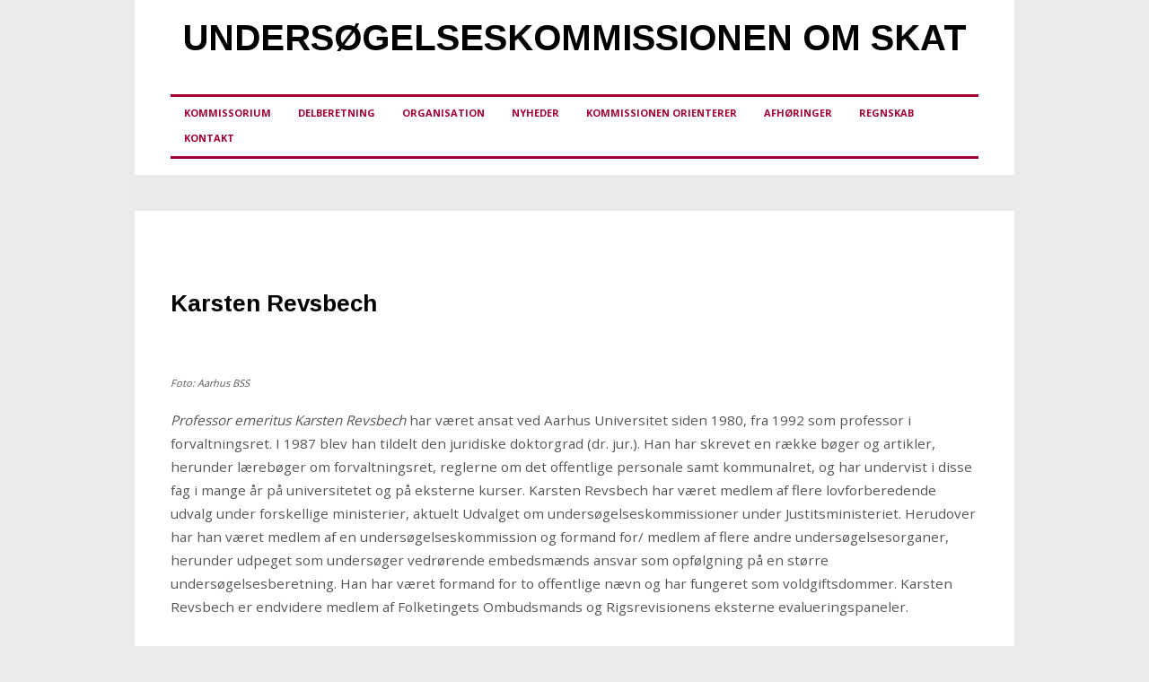

--- FILE ---
content_type: text/html; charset=utf-8
request_url: https://kommissionenomskat.dk/organisation/cv-karsten-revsbech.html
body_size: 1490
content:
<!doctype html>
<html lang="da">
	<head>
		<meta name="viewport" content="width=1080, initial-scale=1.0">

		<link rel="stylesheet" href="https://fonts.googleapis.com/css?family=Open+Sans:400,700">
		<link rel="stylesheet" href="https://fonts.googleapis.com/css?family=Arimo:400,700">
		<link rel="stylesheet" href="/css/style.scss?v=1770010994">
		<link rel="stylesheet" href="/css/print.scss?v=1770010994" media="print">

		
<!-- 

        =========================================================
        *                                                       *
        *  Website designed and and programmed by               *
        *                                                       *
        *  Justworks ApS                                        *
        *  Hobrovej 42D, 1.                                     *
        *  DK-9000 Aalborg                                      *
        *                                                       *
        *  Powered by .SITE CMS 3.6 by Justworks (c) 2007-2026  *
        *                                                       *
        *  Phone: +45 31 400 410                                *
        *  Mail:  it[at-sign]justworks.dk                       *
        *  Web:   https://justworks.dk/                         *
        *                                                       *
        =========================================================

-->


<title>Undersøgelseskommissionen om SKAT - Undersøgelseskommissionen om SKAT</title>
		<meta http-equiv="content-type" content="text/html; charset=utf-8">
		<link rel="canonical" href="https://kommissionenomskat.dk/organisation/cv-karsten-revsbech.html">

	</head>
	<body class="pid-839">
		<div id="wrapper">
			<header>
				<div>
					<a id="logo" href="/">
						Unders&oslash;gelses&shy;kommissionen om SKAT
					</a>
					<nav>
						<ul>
        	    		<li>
    			<a href="/kommissorium.html">Kommissorium</a>
    			    		</li>
    	        	    		<li>
    			<a href="/delberetning.html">Delberetning</a>
    			    		</li>
    	        	    		<li>
    			<a href="/organisation.html">Organisation</a>
    			    		</li>
    	        	    		<li>
    			<a href="/nyheder.html">Nyheder</a>
    			    		</li>
    	        	    		<li>
    			<a href="/kommissionen-orienterer.html">Kommissionen orienterer</a>
    			    		</li>
    	        	    		<li>
    			<a href="/afhoeringer.html">Afhøringer</a>
    			    		</li>
    	        	    		<li>
    			<a href="/regnskab.html">Regnskab</a>
    			    		</li>
    	        	    		<li>
    			<a href="/kontakt.html">Kontakt</a>
    			    		</li>
    	    </ul>
					</nav>
					<a href="javascript:" id="mnavtoggle">
						<span class="sr-only">Mobile navigation toggle</span>
						<span>&nbsp;</span>
						<span>&nbsp;</span>
						<span>&nbsp;</span>
					</a>
				</div>
			</header>
			<section id="content">
				<div>
										<div class="text"><h1>Karsten Revsbech</h1>

<p><img alt="" src="/images/pages/images/Karsten_Revsbech_4500.jpg" style="width: 250px; height: 333px;" /><br />
<span style="font-size: 11px;"><em>Foto: Aarhus BSS</em></span></p>

<p><em>Professor emeritus Karsten Revsbech</em> har v&aelig;ret ansat ved Aarhus Universitet siden 1980, fra 1992 som professor i forvaltningsret. I 1987 blev han tildelt den juridiske doktorgrad (dr. jur.). Han har skrevet en r&aelig;kke b&oslash;ger og artikler, herunder l&aelig;reb&oslash;ger om forvaltningsret, reglerne om det offentlige personale&nbsp;samt kommunalret, og har undervist i disse fag i mange &aring;r p&aring; universitetet og p&aring; eksterne kurser. Karsten Revsbech har v&aelig;ret medlem af flere lovforberedende udvalg under forskellige ministerier, aktuelt Udvalget om unders&oslash;gelseskommissioner under Justitsministeriet. Herudover har han v&aelig;ret medlem af en unders&oslash;gelseskommission og formand for/ medlem af flere andre unders&oslash;gelsesorganer, herunder udpeget som unders&oslash;ger vedr&oslash;rende embedsm&aelig;nds ansvar som opf&oslash;lgning p&aring; en st&oslash;rre unders&oslash;gelsesberetning. Han har v&aelig;ret formand for to offentlige n&aelig;vn og har fungeret som voldgiftsdommer. Karsten Revsbech er endvidere medlem af Folketingets Ombudsmands og Rigsrevisionens eksterne evalueringspaneler.</p>
</div>
				</div>
			</section>
			<footer>
				<div>
					&copy; 2026 Unders&oslash;gelseskommissionen om SKAT - <a href="/was" style="text-decoration: underline; float: right;">Tilg&AElig;ngelighedserkl&aelig;ring</a>
				</div>
			</footer>
		</div>
		<script src="https://ajax.googleapis.com/ajax/libs/jquery/3.2.1/jquery.min.js"></script>
		<script src="/js/vertical-timeline/js/main.js"></script>
		<script src="/js/scripts.js"></script>
	</body>
</html>

--- FILE ---
content_type: text/css; charset=utf-8
request_url: https://kommissionenomskat.dk/css/style.scss?v=1770010994
body_size: 3392
content:
* {
  margin: 0;
  padding: 0;
  box-sizing: border-box;
  font-family: 'Open Sans', sans-serif;
  color: #555; }

html {
  overflow-y: scroll; }

html, body {
  background-color: #ebebeb; }

body {
  min-width: 960px; }

a {
  color: #A10031;
  transition: all linear 0.1s; }

a:hover {
  text-decoration: underline; }

h1, h2, h3, h4, h5, h6 {
  word-break: break-word;
  font-family: 'Arimo', serif;
  color: #000;
  position: relative;
  display: inline-block;
  margin-top: 1em; }

article > h1 {
  display: block;
  margin-bottom: 0; }

h1 > a, h2 > a, h3 > a, h4 > a, h5 > a, h6 > a {
  color: #000; }

h1 {
  font-size: 26px;
  margin-bottom: 32px; }

h2 {
  font-size: 22px; }

h3 {
  font-size: 18px; }

h4 {
  font-size: 14px; }

h5 {
  font-size: 12px; }

h6 {
  font-size: 10px; }

p {
  margin: 0 0 1em 0;
  line-height: 1.75em; }

img {
  max-width: 100%;
  height: auto !important; }

#wrapper {
  max-width: 980px;
  display: block;
  margin: 0 auto;
  background-color: #fff;
  float: left;
  margin-left: calc(50% - 490px);
  padding: 20px 40px 40px 40px; }

header::after {
  content: " ";
  position: absolute;
  top: 195px;
  width: 980px;
  height: 40px;
  background-color: #eaeaea;
  left: calc(50% - 490px); }

header {
  float: left;
  width: 100%;
  padding: 0 0 80px 0; }
  header #mnavtoggle {
    display: none;
    position: absolute;
    right: 5%;
    top: 40px; }
    header #mnavtoggle span {
      width: 30px;
      height: 5px;
      border-radius: 3px;
      background-color: white;
      display: block;
      margin: 0 0 5px 0; }
  header #logo {
    float: left;
    margin: 20px 50px 0 0;
    font-family: 'Arimo', serif;
    font-weight: bold;
    text-align: justify;
    width: 100%;
    text-align: center;
    text-transform: uppercase;
    font-size: 40px;
    margin: 0;
    color: #000;
    text-decoration-color: transparent; }
  header nav {
    float: left;
    width: 100%;
    border-bottom: 3px solid #A10031;
    border-top: 3px solid #A10031;
    padding-bottom: 10px;
    padding-top: 0px;
    margin-top: 40px; }
    header nav ul {
      float: left;
      list-style: none;
      width: 100%; }
      header nav ul li {
        float: left;
        padding: 0 15px; }
        header nav ul li a {
          width: 100%;
          float: left;
          padding: 10px 0 0 0;
          font-size: 11px;
          font-weight: bold;
          text-transform: uppercase;
          border-bottom: 0;
          border-bottom: 3px solid transparent;
          text-align: center;
          color: #A10031; }
      header nav ul li:first-child {
        /*padding-left: 0;*/ }
      header nav ul li:last-child {
        padding-right: 0; }

footer {
  float: left;
  width: 100%;
  background-color: #A10031;
  padding: 40px 40px; }
  footer > div {
    color: white;
    text-transform: uppercase;
    font-size: 11px; }
    footer > div a {
      color: white; }
    footer > div a:hover {
      text-decoration: underline; }

section#content {
  float: left;
  width: 100%;
  min-height: 500px;
  font-size: 0.95em;
  background-position: 100% 20%;
  background-repeat: no-repeat;
  background-size: 119px 202px;
  padding: 40px 0 0 0; }
  section#content section.text {
    padding: 40px 0 40px 0; }
  section#content section.areas {
    float: left;
    width: 100%;
    padding: 30px 0; }
    section#content section.areas ul {
      list-style: none;
      width: 100%;
      float: left; }
      section#content section.areas ul li {
        float: left;
        margin: 0 40px 40px 0;
        width: calc(25% - 30px); }
        section#content section.areas ul li a {
          float: left;
          width: 100%;
          background-color: rgba(35, 31, 32, 0.9);
          text-align: center;
          color: white;
          font-size: 11px;
          text-transform: uppercase;
          line-height: 30px; }
        section#content section.areas ul li a:hover {
          background-color: transparent;
          color: rgba(35, 31, 32, 0.9); }
      section#content section.areas ul li:nth-child(4n) {
        margin-right: 0; }
  section#content ul {
    padding-left: 20px;
    margin-bottom: 1.75em; }
    section#content ul li {
      line-height: 1.75em; }
  section#content article {
    width: 100%;
    float: left;
    clear: both; }
    section#content article > span {
      font-size: 11px;
      float: left;
      width: 100%;
      margin: 0 0 20px 0;
      color: #555; }
    section#content article > h2 {
      font-size: 19px;
      line-height: 26px;
      margin: 30px 0 30px 0; }
    section#content article .part {
      float: left;
      clear: both;
      margin: 0 0 1.75em 0; }
      section#content article .part blockquote {
        margin-left: 30px;
        font-style: italic;
        padding-left: 30px;
        border-left: 5px solid transparent; }
  section#content div.main {
    float: left;
    width: 70%;
    padding-right: 5%; }
    section#content div.main .text {
      padding: 0 0 50px 0; }
  section#content .text table {
    width: 100%;
    margin: 0 0 30px 0; }
    section#content .text table tr td {
      padding: 5px 10px;
      border: 1px solid #eaeaea; }
  section#content div.main.right {
    float: right;
    width: 70%;
    padding-left: 5%; }
  section#content div.sidebar {
    width: 30%; }
    section#content div.sidebar div.text {
      padding: 0 0 50px 0;
      font-size: 14px; }
      section#content div.sidebar div.text table {
        border: 0; }
        section#content div.sidebar div.text table tr td {
          border: 0;
          font-size: inherit; }
    section#content div.sidebar section {
      width: 100%;
      float: left; }
      section#content div.sidebar section .article {
        float: left;
        width: 100%;
        border-bottom: 5px solid #A10031;
        padding-bottom: 00px;
        margin-bottom: 50px; }
        section#content div.sidebar section .article > span {
          font-size: 11px;
          display: block; }
        section#content div.sidebar section .article > h2 {
          margin: 0px 0 15px 0;
          border-bottom: 1px solid #A10031;
          padding-bottom: 15px;
          font-size: 19px;
          line-height: 24px;
          font-family: 'Arimo', serif; }
          section#content div.sidebar section .article > h2 > a {
            font-family: 'Arimo', serif; }
        section#content div.sidebar section .article p {
          font-size: 14px;
          line-height: 20px; }
  section#content div.sidebar.left {
    float: left; }
  section#content div.sidebar.right {
    float: right; }
  section#content section.columns {
    float: left;
    width: 100%;
    margin-left: -2%;
    width: 104%; }
  section#content section.columns.columns-3 .column-33 {
    width: 33.3333%;
    float: left;
    padding: 0 2%;
    margin: 0 0 40px 0; }
  section#content section.columns.columns-3 .article {
    border-bottom: 5px solid #A10031;
    height: 294px; }
    section#content section.columns.columns-3 .article > span {
      font-size: 11px;
      line-height: 12px;
      margin: 0;
      padding: 0;
      display: block; }
    section#content section.columns.columns-3 .article > h2 {
      word-wrap: break-word;
      font-family: Arimo;
      font-size: 19px;
      line-height: 24px;
      padding: 0 0 15px 0;
      border-bottom: 1px solid #A10031;
      margin: 0 0 15px 0; }
      section#content section.columns.columns-3 .article > h2 > a {
        font-family: inherit; }
    section#content section.columns.columns-3 .article p {
      font-size: 14px;
      line-height: 20px; }

body > * > div {
  max-width: 90%;
  margin: 0 auto;
  display: block; }

/*

@media screen and (min-width: 1200px) {
	body > * > div {
		max-width: 1100px;
	}
}

@media screen and (max-width: 1200px) {
	html.menuactive, body.menuactive {
		overflow: hidden;
		-webkit-overflow-scrolling: touch;
		position: fixed;
		width: 100%;
		height: 100%;
	}

	body > header > div > nav {
		float: left;
		clear: left;

		ul > li > a {
			padding-top: 10px;
		}
	}

	header nav {
		position: fixed;
		right: -300px;
		top: 105px;
		background-color: $black;
		width: 300px;
		transition: all linear 0.2s;
		min-height: 1000px;
		padding: 30px !important;
		z-index: 1000;
		opacity: 0;

		ul {
			width: 100%;

			li {
				width: 100%;
				float: left;
				padding: 10px 0;

				a {
					line-height: 20px;
					font-size: 13px;
				}
			}
		}
	}

	header {
		height: 105px;
	}

	#mnavtoggle {
		display: block !important;
	}

	header nav.menuactive {
		right: 0;
		opacity: 1;
	}

}

@media screen and (max-width: 1000px) {
	.column, .main, .sidebar {
		width: 100% !important;
		clear: left !important;
		margin-left: 0 !important;
		margin-right: 0 !important;
	}

	h1 {
		font-size: 30px;
		margin-bottom: 40px;
	}

	h2 {
		font-size: 20px;
		margin-bottom: 10px;
	}


}

*/
/* --------------------------------

Primary style

-------------------------------- */
.cd-container {
  /* this class is used to give a max-width to the element it is applied to, and center it horizontally when it reaches that max-width */
  width: 90%;
  max-width: 1170px;
  margin: 0 auto; }

.cd-container::after {
  /* clearfix */
  content: '';
  display: table;
  clear: both; }

/* --------------------------------

Main components

-------------------------------- */
#cd-timeline {
  position: relative;
  padding: 2em 0;
  margin-top: 2em;
  margin-bottom: 2em; }

#cd-timeline::before {
  /* this is the vertical line */
  content: '';
  position: absolute;
  top: 0;
  left: 18px;
  height: 100%;
  width: 4px;
  background: #555; }

@media only screen and (min-width: 1170px) {
  #cd-timeline {
    margin-top: 3em;
    margin-bottom: 3em; }

  #cd-timeline::before {
    left: 50%;
    margin-left: -2px; } }
.cd-timeline-block {
  position: relative;
  margin: 2em 0; }

.cd-timeline-block:after {
  content: "";
  display: table;
  clear: both; }

.cd-timeline-block:first-child {
  margin-top: 0; }

.cd-timeline-block:last-child {
  margin-bottom: 0; }

@media only screen and (min-width: 1170px) {
  .cd-timeline-block {
    margin: 4em 0; }

  .cd-timeline-block:first-child {
    margin-top: 0; }

  .cd-timeline-block:last-child {
    margin-bottom: 0; } }
.cd-timeline-img {
  position: absolute;
  top: 0;
  left: 0;
  width: 40px;
  height: 40px;
  border-radius: 50%; }

.cd-timeline-img img {
  display: block;
  width: 24px;
  height: 24px;
  position: relative;
  left: 50%;
  top: 50%;
  margin-left: -12px;
  margin-top: -12px; }

.cd-timeline-img.cd-picture {
  background: #75ce66; }

.cd-timeline-img.cd-movie {
  background: #c03b44; }

.cd-timeline-img.cd-location {
  background: transparent; }

@media only screen and (min-width: 1170px) {
  .cd-timeline-img {
    width: 60px;
    height: 60px;
    left: 50%;
    margin-left: -30px;
    /* Force Hardware Acceleration in WebKit */
    -webkit-transform: translateZ(0);
    -webkit-backface-visibility: hidden; }

  .cssanimations .cd-timeline-img.is-hidden {
    visibility: hidden; }

  .cssanimations .cd-timeline-img.bounce-in {
    visibility: visible;
    -webkit-animation: cd-bounce-1 0.6s;
    -moz-animation: cd-bounce-1 0.6s;
    animation: cd-bounce-1 0.6s; } }
@-webkit-keyframes cd-bounce-1 {
  0% {
    opacity: 0;
    -webkit-transform: scale(0.5); }
  60% {
    opacity: 1;
    -webkit-transform: scale(1.2); }
  100% {
    -webkit-transform: scale(1); } }
@-moz-keyframes cd-bounce-1 {
  0% {
    opacity: 0;
    -moz-transform: scale(0.5); }
  60% {
    opacity: 1;
    -moz-transform: scale(1.2); }
  100% {
    -moz-transform: scale(1); } }
@keyframes cd-bounce-1 {
  0% {
    opacity: 0;
    -webkit-transform: scale(0.5);
    -moz-transform: scale(0.5);
    -ms-transform: scale(0.5);
    -o-transform: scale(0.5);
    transform: scale(0.5); }
  60% {
    opacity: 1;
    -webkit-transform: scale(1.2);
    -moz-transform: scale(1.2);
    -ms-transform: scale(1.2);
    -o-transform: scale(1.2);
    transform: scale(1.2); }
  100% {
    -webkit-transform: scale(1);
    -moz-transform: scale(1);
    -ms-transform: scale(1);
    -o-transform: scale(1);
    transform: scale(1); } }
.cd-timeline-content {
  position: relative;
  margin-left: 60px;
  background: white;
  border-radius: 0.25em;
  padding: 1em; }

.cd-timeline-content:after {
  content: "";
  display: table;
  clear: both; }

.cd-timeline-content h2 {
  color: #303e49; }

.cd-timeline-content p, .cd-timeline-content .cd-read-more, .cd-timeline-content .cd-date {
  font-size: 13px;
  font-size: 0.8125rem; }

.cd-timeline-content .cd-read-more, .cd-timeline-content .cd-date {
  display: inline-block; }

.cd-timeline-content p {
  margin: 1em 0;
  line-height: 1.6; }

.cd-timeline-content .cd-read-more {
  float: right;
  padding: .8em 1em;
  background: #acb7c0;
  color: white;
  border-radius: 0.25em; }

.no-touch .cd-timeline-content .cd-read-more:hover {
  background-color: #bac4cb; }

.cd-timeline-content .cd-date {
  float: left;
  padding: .8em 0;
  opacity: .7; }

.cd-timeline-content::before {
  content: '';
  position: absolute;
  top: 16px;
  right: 100%;
  height: 0;
  width: 0;
  border: 7px solid transparent;
  border-right: 7px solid white; }

@media only screen and (min-width: 768px) {
  .cd-timeline-content h2 {
    font-size: 20px;
    font-size: 1.25rem; }

  .cd-timeline-content p {
    font-size: 16px;
    font-size: 1rem; }

  .cd-timeline-content .cd-read-more, .cd-timeline-content .cd-date {
    font-size: 14px;
    font-size: 0.875rem; } }
@media only screen and (min-width: 1170px) {
  .cd-timeline-content {
    margin-left: 0;
    padding: 1.6em;
    width: 45%; }

  .cd-timeline-content::before {
    top: 24px;
    left: 100%;
    border-color: transparent;
    border-left-color: white; }

  .cd-timeline-content .cd-read-more {
    float: left; }

  .cd-timeline-content .cd-date {
    position: absolute;
    width: 100%;
    left: 122%;
    top: 6px;
    font-size: 16px;
    font-size: 1rem; }

  .cd-timeline-block:nth-child(even) .cd-timeline-content {
    float: right; }

  .cd-timeline-block:nth-child(even) .cd-timeline-content::before {
    top: 24px;
    left: auto;
    right: 100%;
    border-color: transparent;
    border-right-color: white; }

  .cd-timeline-block:nth-child(even) .cd-timeline-content .cd-read-more {
    float: right; }

  .cd-timeline-block:nth-child(even) .cd-timeline-content .cd-date {
    left: auto;
    right: 122%;
    text-align: right; }

  .cssanimations .cd-timeline-content.is-hidden {
    visibility: hidden; }

  .cssanimations .cd-timeline-content.bounce-in {
    visibility: visible;
    -webkit-animation: cd-bounce-2 0.6s;
    -moz-animation: cd-bounce-2 0.6s;
    animation: cd-bounce-2 0.6s; } }
@media only screen and (min-width: 1170px) {
  /* inverse bounce effect on even content blocks */
  .cssanimations .cd-timeline-block:nth-child(even) .cd-timeline-content.bounce-in {
    -webkit-animation: cd-bounce-2-inverse 0.6s;
    -moz-animation: cd-bounce-2-inverse 0.6s;
    animation: cd-bounce-2-inverse 0.6s; } }
@-webkit-keyframes cd-bounce-2 {
  0% {
    opacity: 0;
    -webkit-transform: translateX(-100px); }
  60% {
    opacity: 1;
    -webkit-transform: translateX(20px); }
  100% {
    -webkit-transform: translateX(0); } }
@-moz-keyframes cd-bounce-2 {
  0% {
    opacity: 0;
    -moz-transform: translateX(-100px); }
  60% {
    opacity: 1;
    -moz-transform: translateX(20px); }
  100% {
    -moz-transform: translateX(0); } }
@keyframes cd-bounce-2 {
  0% {
    opacity: 0;
    -webkit-transform: translateX(-100px);
    -moz-transform: translateX(-100px);
    -ms-transform: translateX(-100px);
    -o-transform: translateX(-100px);
    transform: translateX(-100px); }
  60% {
    opacity: 1;
    -webkit-transform: translateX(20px);
    -moz-transform: translateX(20px);
    -ms-transform: translateX(20px);
    -o-transform: translateX(20px);
    transform: translateX(20px); }
  100% {
    -webkit-transform: translateX(0);
    -moz-transform: translateX(0);
    -ms-transform: translateX(0);
    -o-transform: translateX(0);
    transform: translateX(0); } }
@-webkit-keyframes cd-bounce-2-inverse {
  0% {
    opacity: 0;
    -webkit-transform: translateX(100px); }
  60% {
    opacity: 1;
    -webkit-transform: translateX(-20px); }
  100% {
    -webkit-transform: translateX(0); } }
@-moz-keyframes cd-bounce-2-inverse {
  0% {
    opacity: 0;
    -moz-transform: translateX(100px); }
  60% {
    opacity: 1;
    -moz-transform: translateX(-20px); }
  100% {
    -moz-transform: translateX(0); } }
@keyframes cd-bounce-2-inverse {
  0% {
    opacity: 0;
    -webkit-transform: translateX(100px);
    -moz-transform: translateX(100px);
    -ms-transform: translateX(100px);
    -o-transform: translateX(100px);
    transform: translateX(100px); }
  60% {
    opacity: 1;
    -webkit-transform: translateX(-20px);
    -moz-transform: translateX(-20px);
    -ms-transform: translateX(-20px);
    -o-transform: translateX(-20px);
    transform: translateX(-20px); }
  100% {
    -webkit-transform: translateX(0);
    -moz-transform: translateX(0);
    -ms-transform: translateX(0);
    -o-transform: translateX(0);
    transform: translateX(0); } }
section#content .text #afhoeringer table {
  table-layout: fixed;
  width: 100% !important;
  border-collapse: collapse; }
  section#content .text #afhoeringer table tr td {
    border: 1px solid #aaa;
    padding: 5px 10px; }
    section#content .text #afhoeringer table tr td p {
      margin: 0; }
  section#content .text #afhoeringer table tr:first-child td {
    background-color: #eaeaea;
    color: #000; }

.follow {
  border: 2px solid #eaeaea;
  padding: 15px;
  display: block;
  position: relative; }

.sr-only {
  display: none; }

.part table {
  margin: 0;
  padding: 0;
  border-collapse: collapse; }
  .part table td {
    margin: 0;
    padding: 5px;
    border: 1px solid #333; }

--- FILE ---
content_type: text/css; charset=utf-8
request_url: https://kommissionenomskat.dk/css/print.scss?v=1770010994
body_size: 461
content:
@page {
  size: 210mm 297mm;
  margin: 30mm 20mm 30mm 50mm; }
* {
  color: #000 !important;
  box-sizing: border-box; }

html {
  background-color: transparent;
  width: 100%; }
  html body {
    background-color: transparent;
    font-size: 11px;
    line-height: 1.5em;
    text-align: justify;
    color: #000;
    width: 100%;
    min-width: 100%; }
    html body section#content {
      font-size: unset; }
    html body #wrapper {
      background-color: transparent;
      margin: 0;
      max-width: 100%;
      width: 100%;
      padding: 0;
      float: none; }
      html body #wrapper header {
        padding: 0 0 50px 0;
        float: none; }
        html body #wrapper header #logo {
          float: none; }
          html body #wrapper header #logo h1 {
            font-size: 12px;
            font-weight: bold;
            text-align: right;
            width: unset;
            float: right;
            border-bottom: 3px dotted #A10031;
            padding: 0 0 5px 20px;
            color: #000; }
        html body #wrapper header nav {
          display: none; }
      html body #wrapper header::after {
        content: "";
        top: -9999px;
        left: -9999px; }
      html body #wrapper section#content {
        padding: 20px 0 0 0;
        float: none; }
        html body #wrapper section#content div .text h1 {
          font-size: 16px;
          margin-top: 0.5em;
          margin-bottom: 1em; }
        html body #wrapper section#content div .text h1, html body #wrapper section#content div .text h2, html body #wrapper section#content div .text h3, html body #wrapper section#content div .text h4, html body #wrapper section#content div .text h5, html body #wrapper section#content div .text h6 {
          text-align: left; }
        html body #wrapper section#content div .text a {
          text-decoration: none; }
        html body #wrapper section#content .sidebar {
          display: none; }
        html body #wrapper section#content div.main {
          width: 100%;
          padding-right: 0;
          float: none; }
          html body #wrapper section#content div.main .text {
            margin: 0;
            padding: 0; }
            html body #wrapper section#content div.main .text p, html body #wrapper section#content div.main .text li {
              line-height: 1.5em; }
      html body #wrapper footer {
        float: none;
        display: none; }

--- FILE ---
content_type: application/javascript
request_url: https://kommissionenomskat.dk/js/scripts.js
body_size: 1330
content:

	$(document).ready(function() {

		initTimeline();
		initMobileMenu();
		initImages();
		initFollowBox();

		$('a').css({ 'text-decoration': 'none' });

	});
	
	function initFollowBox() {
		$('.follow').css({
			'width': $('.follow').outerWidth()+'px',
			'height': $('.follow').outerHeight()+'px',
		});
		$('.follow').parent().css({ 'height': $('#content').outerHeight(), 'position': 'relative' });
		$(window).on('scroll', function() {
			var st = $(window).scrollTop();
			var vb = st+$(window).height();
			var b = $('.follow');
			var p = $('#content');
			var ptop = p.offset().top;
			var pbottom = p.offset().top+p.outerHeight();
			console.log(pbottom);
			if(st >= ptop && vb < pbottom) {
				b.css({ 'position': 'fixed', 'top': 40, 'bottom': 'auto' });
			}
			else if(st < ptop) {
				b.css({ 'position': 'relative', 'top': 'auto', 'bottom': 'auto' });
			}
//			else if(vb > pbottom) {
//				b.css({ 'position': 'absolute', 'bottom': 40, 'top': 'auto' });
//			}
		});
	}
	
	function initMobileMenu() {
		$('#mnavtoggle').click(function() {
			$('header nav, body').toggleClass('menuactive');
		});
	}
	
	function initImages() {
		$('.text img').each(function() {
			if($(this).attr('title')) {
				$(this).wrap('<div></div>');
				$(this).closest('div').append('<span style="display: block; clear: left; position: relative; top: -10px; font-size: 10px;">'+$(this).attr('title')+'</span>');
			}
		});
	}
	
	function formatTimelineEvent(eventObj) {
		var event = eventObj[0];
		var when = new Date(event.startdate);
		console.log(when);
		var html = $('<div class="cd-timeline-block"></div>');
		html.append('<div class="cd-timeline-img cd-location"></div>');
		html.append('<div class="cd-timeline-content"></div>');
		html.find('.cd-timeline-content').append('<h2>'+event.title+'</h2>');
		html.find('.cd-timeline-content').append('<p>'+event.description+'</p>');
		html.find('.cd-timeline-content').append('<span class="cd-date">'+when.toLocaleDateString()+'</span>');
		return html;
	}
	
	function initTimeline() {
		$('blockquote').each(function() {
			var timelinefound = 0;
			$(this).find('p').each(function() {
				if($(this).text().indexOf('[cd-timeline#') != -1) {
					var cid = $(this).text().replace('[cd-timeline#','').replace(']','');
					timelinefound = cid;
				}
			});
			if(timelinefound) {
				$(this).replaceWith('<div id="cd-timeline" data-calendar="'+timelinefound+'"></div>');
			}
		});
		if($('#cd-timeline').length) {
			$('#cd-timeline').addClass('cd-container');
			$.get('/lib/index.ajax.php', { module: 'calendars', function: 'renderJSONEvents', 'calendar': $('#cd-timeline').data('calendar'), 'from': '2017-01-01', 'to': '2020-01-01' }, function(data) {
				$(data).each(function() {
					$('#cd-timeline').prepend(formatTimelineEvent($(this)));
				});
			});
		}
	}
	
	(function () {
		var _overlay = document.getElementById('overlay');
		var _clientY = null; // remember Y position on touch start

		_overlay.addEventListener('touchstart', function (event) {
			if (event.targetTouches.length === 1) {
				// detect single touch
				_clientY = event.targetTouches[0].clientY;
			}
		}, false);

		_overlay.addEventListener('touchmove', function (event) {
			if (event.targetTouches.length === 1) {
				// detect single touch
				disableRubberBand(event);
			}
		}, false);

		function disableRubberBand(event) {
			var clientY = event.targetTouches[0].clientY - _clientY;
	
			if (_overlay.scrollTop === 0 && clientY > 0) {
				// element is at the top of its scroll
				event.preventDefault();
			}
	
			if (isOverlayTotallyScrolled() && clientY < 0) {
				//element is at the top of its scroll
				event.preventDefault();
			}
		}
	
		function isOverlayTotallyScrolled() {
			// https://developer.mozilla.org/en-US/docs/Web/API/Element/scrollHeight#Problems_and_solutions
			return _overlay.scrollHeight - _overlay.scrollTop <= _overlay.clientHeight;
		}
	}())
	
